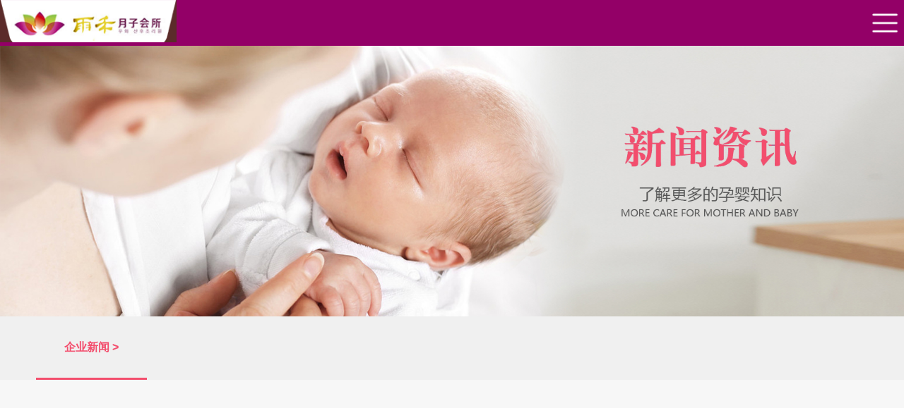

--- FILE ---
content_type: text/html;charset=utf-8
request_url: http://yuheyuezi.com/meiti_2/
body_size: 3270
content:
<!doctype html>

<html lang="zh">

<head>

	<meta charset="utf-8">

	<title>行业新闻-威海月子中心_产后恢复_威海坐月子收费标准-雨禾月子会所 </title>

	<meta name="keywords" content="威海月子中心,威海月嫂培训,威海坐月子,威海产后恢复">

	<meta name="description" content="威海雨禾月子会所主营威海月子中心,产后恢复,月嫂培训,坐月子等电话：13792792828，项目,地理环境优越,独享城市绿肺,环境优雅,空气清新,保证产妇和婴儿居住在一个舒适的环境,提供高品质的物业服务,带给您舒适的入住体验,齐备的综合配套设施,让陪住人员同样获得享受">

	<meta name="viewport" content="width=device-width,initial-scale=1,minimum-scale=1,maximum-scale=1,shrink-to-fit=no">



    <link href="/template/default/css/animate.min.css" rel="stylesheet">

    <link href="/template/default/css/swiper.min.css" rel="stylesheet" type="text/css">

    <script type="text/javascript" src="/template/default/js/jquery-3.3.1.min.js"></script>

    <script type="text/javascript" src="/template/default/js/key.js"></script>

    <script src="/template/default/js/swiper.min.js"></script>

    <script src="/template/default/js/jquery.js"></script>

    <script type="text/javascript" src="/template/default/js/tab.js"></script>

    <script type="text/javascript" src="/template/default/js/jquery.num.js"></script>

    <script src="/template/default/js/jquery.SuperSlide.2.1.1.js"></script>

    <script src="/template/default/js/mousescroll.js"></script>



    



</head> 

<body>

<style>
.sjdh{ display:none; width:0px; height:0px;} 
@media (max-width:960px){
  .sjdh{ width:100%; height:45px; background:#5b2b2a; display:block; bottom:0px; position:fixed; z-index:999;border-top:1px #fff solid;}
  .sjdh ul li{ width:33%; float:left; text-align:center; line-height:45px; color:#fff; border-left:1px #fff solid;}
   .sjdh ul li a { color:#fff;text-align:center;}}
</style>
<div class="sjdh">
   <ul> 
      <li><a href="http://www.yuheyuezi.com">首页</a></li>
      <li><a href="/wenhua/">服务内容</a></li>
      <li><a href="tel:13792792828">联系我们</a></li>
   </ul>
</div>



    <link href="/template/default/css/style.css" rel="stylesheet" type="text/css">

   



 <div class="header">

    <div class="section">

        <div class="logo"><a href="/"></a></div>

        <div class="m_menu"></div>

        <div class="h-fr">

            <div class="menu">

                <ul>

                    

              

          <li>

          	<a href="/about/">关于雨禾</a>

            	<div class="drop"><ul>

             	

             	<li class=""><a href="/about/" target="_top">关于雨禾</a></li>

             	

             	<li class=""><a href="/zhici/" target="_top">宣传视频</a></li>

             	

             	<li class=""><a href="/zuzhi/" target="_top">客户见证</a></li>

             	

			</ul></div>

          </li>

           

          <li>

          	<a href="/new/">企业新闻</a>

            	<div class="drop"><ul>

             	

             	<li class=""><a href="/zhongdian/" target="_top">企业新闻</a></li>

             	

             	<li class=""><a href="/meiti/" target="_top">行业新闻</a></li>

             	

			</ul></div>

          </li>

           

          <li>

          	<a href="/licheng/">雨禾膳食</a>

            	<div class="drop"><ul>

             	

			</ul></div>

          </li>

           

          <li>

          	<a href="/zeren/">雨禾环境</a>

            	<div class="drop"><ul>

             	

			</ul></div>

          </li>

           

          <li>

          	<a href="/wenhua/">服务内容</a>

            	<div class="drop"><ul>

             	

			</ul></div>

          </li>

           

          <li>

          	<a href="/jiyu/">加盟雨禾</a>

            	<div class="drop"><ul>

             	

			</ul></div>

          </li>

           

          <li>

          	<a href="/contact/">联系我们</a>

            	<div class="drop"><ul>

             	

             	<li class=""><a href="/tousu/" target="_top">在线留言</a></li>

             	

             	<li class=""><a href="/renli/" target="_top">人力资源</a></li>

             	

			</ul></div>

          </li>

          





 



                </ul>

            </div>

            <div class="h-wx">

                <div class="h-wx-img"><img src="/template/default/images/wx.jpg" alt=""></div>

            </div>

            

             

            <div class="x_menu">

                <button type="button" id="clickmenu"></button>

            </div>

        </div>

    </div>

    <div class="clearfix"></div>

</div>







<div class="bg"></div>



<div id="x_menu">

    <div class="close"><a href="javascript:void(0)" id="closebt">&Chi;</a></div>

</div>

 

<script src="/template/default/js/tck.js"></script>





<div class="n-banner">

    <div class="news-banner" style="background: url(/template/default/images/news-banner.jpg) no-repeat; background-size:cover; "></div>

    <div class="n-banner-txt">

        <!--h2>Media reports</h2>

        <h4>企业新闻</h4>

        <em></em-->

    </div>

</div>















  

    

    

    

    

 


<div class="main-class">
    <div class="section">
    	 
        <a   class="on"><strong>企业新闻  &gt;</strong> </a> 
        
                    
		
                    
		
                
                
     
	 

    </div>
</div>

 

    
 



<div class="main-news-box">
    <div class="section">
        <ul>
    
 
    
    

<li >
    <a href="/meiti/401.html" title="来看看宝妈分享威海月子会所哪家好">
        <div class="news-img">
            <img src="/static/images/nopic.png">
        </div>
        <div class="news-txt">
            <span>2023-05-26</span>
            <h3>来看看宝妈分享威海月子会所哪家好</h3>
            <em></em>
            <p>不管是一二线、还是三四线城市的威海，月子中心已经成了一种时尚和主流，好多生完宝宝的妈妈都会···...</p>
        </div>
    </a>
</li>

<li >
    <a href="/meiti/400.html" title="为什么越来越多人选择在威海月子中心坐月子">
        <div class="news-img">
            <img src="/static/images/nopic.png">
        </div>
        <div class="news-txt">
            <span>2023-05-25</span>
            <h3>为什么越来越多人选择在威海月子中心坐月子</h3>
            <em></em>
            <p>从传统的在家坐月子请月嫂，到现在越来越多的家庭选择去威海月子中心坐月子，月子中心行业，也是···...</p>
        </div>
    </a>
</li>

<li >
    <a href="/meiti/399.html" title="在威海月子会所坐月子到底选择30天还是42天？">
        <div class="news-img">
            <img src="/static/images/nopic.png">
        </div>
        <div class="news-txt">
            <span>2023-05-24</span>
            <h3>在威海月子会所坐月子到底选择30天还是42天？</h3>
            <em></em>
            <p>在威海月子会所坐月子到底要多少天？传统认为是一个月，即30天的时间。坐月子是30天还是42天没有···...</p>
        </div>
    </a>
</li>

<li >
    <a href="/meiti/397.html" title="威海坐月子大家都选择在家还是月子中心呢？">
        <div class="news-img">
            <img src="/static/images/nopic.png">
        </div>
        <div class="news-txt">
            <span>2023-05-22</span>
            <h3>威海坐月子大家都选择在家还是月子中心呢？</h3>
            <em></em>
            <p>在威海坐月子是去月子中心好还是在家坐月子好，按专业和产后修复来说月子中心比在家坐月子好。威···...</p>
        </div>
    </a>
</li>

<li >
    <a href="/meiti/396.html" title="如何知道威海月子会所哪家好？">
        <div class="news-img">
            <img src="/static/images/nopic.png">
        </div>
        <div class="news-txt">
            <span>2023-05-20</span>
            <h3>如何知道威海月子会所哪家好？</h3>
            <em></em>
            <p>我们都知道，宝妈在生产后的产后恢复并不轻松，生产导致的盆底肌损伤、腹直肌损伤、妊娠纹、身材···...</p>
        </div>
    </a>
</li>

<li >
    <a href="/meiti/395.html" title="威海月子中心都是智商说吗？">
        <div class="news-img">
            <img src="/static/images/nopic.png">
        </div>
        <div class="news-txt">
            <span>2023-05-19</span>
            <h3>威海月子中心都是智商说吗？</h3>
            <em></em>
            <p>随着我大威海人民生活水平的不断提高，各种沉浸体验花样繁多，人们享受到的服务内容也越加丰富，···...</p>
        </div>
    </a>
</li>

<li >
    <a href="/meiti/394.html" title="在筛选威海月子会所条件时需要关注的哪些点？">
        <div class="news-img">
            <img src="/static/images/nopic.png">
        </div>
        <div class="news-txt">
            <span>2023-05-18</span>
            <h3>在筛选威海月子会所条件时需要关注的哪些点？</h3>
            <em></em>
            <p>在二三线城市的威海越来越多的准妈妈考虑在月子会所坐月子，但大部分威海月子会所的高昂收费也让···...</p>
        </div>
    </a>
</li>
  



        </ul>
        <div class="qt-pagination"> <!-- 分页 -->


 
  </div>
        
       
    </div>
</div>









<div class="footer-copyright">

    <div id="links"><span>威海坐月子哪家好,月嫂培训公司,月子中心&nbsp;&nbsp;&nbsp;电话：137-9279-2828 / 0631-531777-8888</span> 

           <img src="/template/default/images/ewm.png" border="0" alt="" style="float:right;" />
        

	</div>

    <div class="section">

        







     

            <div class="fl">版权所有@威海雨禾月子中心主营威海月子中心,威海月嫂培训,威海坐月子等项目

           

            

            <a href="http://www.beian.miit.gov.cn/" target="_blank">鲁ICP备16029198号 </a>&nbsp;&nbsp; 技术支持：<a href="http://vip-1688.com" target="_blank">世纪联华</a>
			&nbsp;&nbsp;<a href="http://www.whchhb.com/" target="_blank">威海旋流器</a>
			&nbsp;&nbsp;<a href="http://www.shunjiumaoding.cn" target="_blank">乳山顺久铆钉厂</a>
			&nbsp;&nbsp;流量统计：<script type="text/javascript">var cnzz_protocol = (("https:" == document.location.protocol) ? " https://" : " http://");document.write(unescape("%3Cspan id='cnzz_stat_icon_1259743307'%3E%3C/span%3E%3Cscript src='" + cnzz_protocol + "s11.cnzz.com/z_stat.php%3Fid%3D1259743307%26show%3Dpic' type='text/javascript'%3E%3C/script%3E"));</script>

            

            

            </div>







    </div>

</div>



  



</body>

</html>


--- FILE ---
content_type: text/css
request_url: http://yuheyuezi.com/template/default/css/style.css
body_size: 12374
content:
body,div,ul,li,a,dl,dd,dt,input,p,h1,h2,h3,h4,h5,h6,form,img{ margin: 0; padding: 0; }

html{ margin: 0; padding: 0; font-size:12px;}

html,body{

    -webkit-text-size-adjust: none;

    -moz-text-size-adjust: none;

    -ms-text-size-adjust: none;

    -o-text-size-adjust: none;

    text-size-adjust: none;

}

h1,h2,h3,h4,h5,h6{ font-weight:normal;}

input,textarea,select,button,area {

    appearance:button;

    -moz-appearance:button;

    -webkit-appearance:button;

    outline:none;

    font-family:'Microsoft YaHei';

}

ul,li,dl,dd,dt{list-style: none;}

a{  text-decoration:none;  color:#2b292f;

    -webkit-transition: all ease-in .2s;

    -ms-transition: all ease-in .2s;

    -moz-transition: all ease-in .2s;

    -o-transition: all ease-in .2s;

    transition: all ease-in .2s;

}

img{border: 0;  font-size:0; display: block;}

body {color:#444; font-family:Microsoft Yahei, Arial, Helvetica, sans-serif; }



.indexhz{ width:100%;}
.hzhb_xg_n{ width:1200px;margin:auto;   position:relative;}
#marquee10{width:1080px;overflow:hidden; margin-top:20px;margin:auto;}

#marquee10 ul li{float:left;width:180px;}
#marquee10 ul li a{ text-align:center; display:block; width:160px; height:80px;overflow: hidden;}
#marquee10 ul li img{display:inline-block; width:160px; height:80px;transition: all 0.6s;}
#marquee10 ul li img:hover{transform: scale(1.08);}


.clearfix {overflow: auto; *zoom:1;/*IE/7/6*/}

.clearfix:before,.clearfix:after {content: "";display: table;}

.clearfix:after {clear: both;}

.cf{clear:both;float:left;}

.fl{ float:left;}

.fr{ float:right;}

.section{ width:92%; max-width:1300px; margin:auto;  }

.tc{ text-align:center}

.font18{font-size:18px;}

.h20{height:20px;}



/*浮动客服*/
#floatDivBoxs{width:130px;background:#fff;position:fixed;bottom:150px;left:0;z-index:999; text-align:center;}
#floatDivBoxs .floatDtt{width:100%;height:45px;line-height:45px; background:#0648b7;color:#fff;font-size:18px;text-indent:22px;position:relative;}
#floatDivBoxs .floatDqq{padding:0 14px;}
#floatDivBoxs .floatDqq li{height:45px;line-height:45px;font-size:15px;border-bottom:1px solid #e3e3e3; padding:0 0 0 50px;}
#floatDivBoxs .floatDtxt{font-size:18px;color:#333;text-align:center;}
#floatDivBoxs .floatDtel{ color: #0648b7; line-height:30px; font-size: 16px; font-weight: bold;}
#floatDivBoxs .floatDtel img{display:block;}
#floatDivBoxs .floatDbg{width:100%;height:20px;background:url(../images/online_botbg.jpg) no-repeat;box-shadow:-2px 0 3px rgba(0,0,0,0.25);}
.floatShadow{ background:#fff;box-shadow:-2px 0 3px rgba(0,0,0,0.25);}
#rightArrow{width:50px;height:45px;background:url(../images/online_arrow.jpg) no-repeat;position:fixed;top:180px;right:130px;z-index:999;}
#rightArrow a{display:block;height:45px;}


 table{ border-left:1px #999 solid; border-top:1px #999 solid;}
table td { border-right:1px #999 solid; border-bottom:1px #999 solid;border-b0ttom:1px #999 solid;}


/*header*/

.header{width: 100%;  background: #930067; box-shadow: 0 0 10px #ccc;  }

.header .section{position: relative;}

.header .logo{float: left; width: 330px; height:80px; background: url("../images/logo2.png") center  no-repeat;background-size: 100%; margin: 10px 0;}

.header .logo a{display: block;width: 100%; height: 100%;}

.header .h-fr{float: right;}

.header .menu{  float: left;}

.header .menu ul li{ float:left; position: relative; }

.header .menu ul li a{display:block; font-size: 16px;line-height: 88px; padding: 0 17px; color:#565656; }

.header .menu ul li a:hover{color: #f34e6d;  border-top: 3px solid #f34e6d;}

.header .menu .on .navv{color: #f34e6d!important;  border-top: 3px solid #f34e6d!important;}

.header .menu li .drop{ background:#fff; border: 1px solid #e5e5e5;  border-top: 3px solid #f34e6d; overflow:hidden; position:absolute; width:220px; left:0; top:90px; display:none; z-index: 999999999999;}

.header .menu li .drop ul{ width: 100%;}

.header .menu li .drop li{ width:100%;  border-bottom: 1px solid #e5e5e5; text-align: left;}

.header .menu li .drop li a{display: block; color: #666;font-size: 14px; line-height: 20px;  padding:15px 10px; margin: 0;}

.header .menu li .drop li a:hover{background: #f34e6d; color: #fff;}

.m_menu{ background: url(../images/m_menu.png) no-repeat center;  background-size:100%;width:45px; position:absolute; right:5px; top:10px; height:45px; display:none; }

.h-wx{ width: 31px; height: 25px; background: url("../images/h-wx.png") no-repeat center; background-size:70% ; float: left; margin:32px 10px; position: relative;}

.h-wx .h-wx-img {  visibility: hidden;  width: 143px;  background-color: #fff;  position: absolute;  z-index: 10;  top:24px;  left: 50%;  margin-left: -71px;  opacity: 0;  transition: opacity 1s;}

.h-wx:hover .h-wx-img {    visibility: visible;    opacity: 1;}

.h-lang{width: 30px; height: 20px; color: #b0b0b0; float: left; margin: 35px 0;border-left: 1px solid #b0b0b0; padding-left: 10px;}

.h-lang a{color: #b0b0b0; font-size:14px;}

.h-search{width: 16px; height: 16px; background: url("../images/h-search.png"); margin:37px 0; background-size: 100%;float: left; position: relative;}

.h-search .search{width:218px; height:24px; border-radius: 20px; overflow:hidden;border:1px solid #bbbbbb; position: absolute;  z-index: 10;  top:24px;  right: 0;  margin-right: -50px;  opacity: 0;  transition: opacity 1s;}

.h-search .search input.username{  width:193px; max-width:100%; float:left; border:none;   height:25px; line-height:25px;  font-size:12px; color:#c4c4c4; background: #fff; text-indent:0.5em; -webkit-appearance: none; -moz-appearance: none; -ms-appearance: none; -o-appearance: none; appearance: none;}

.h-search .search input.da_button{ width:25px; max-width:100%;float:left; border:none;   height:25px; line-height:25px;   font-size:12px; color:#CCC; background:#fff url(../images/icon_serch.png) no-repeat 0 5px;  -webkit-appearance: none;-moz-appearance: none;-ms-appearance: none;-o-appearance: none; appearance: none; }

.h-search:hover .search {    visibility: visible;    opacity: 1;}



.x_menu{width:34px; height:27px; background:#f34e6d url(../images/x_menu.png) no-repeat center;  float: left; padding: 32px 20px ; margin-left: 10px; }

.x_menu #clickmenu {  border: 0; width: 34px;  height: 27px;   background: url(../images/x_menu.png) no-repeat center;  background-size:100%; }

.bg{display: none;position: fixed;top: 0;left: 0;width: 100%; height: 100%; background-color: black;  z-index: 99999;  -moz-opacity: 0.8;  opacity: 0.50;  filter: alpha(opacity=80);}

#x_menu {  width: 1300px;  height: 300px; background-color: #fff;  padding: 10px;  position: absolute;  display: none;  left: 45%;  z-index: 100000;}

.close {  width: 1300px;  height: 25px;}

.close a{ display: block;  float: right; color: #f34e6d; font-size: 20px;  }

#x_menu ul{width: 100%;}

#x_menu ul li{ float: left; margin:0  30px 0 15px; }

#x_menu ul li h2{font-size: 22px;  color: #333;  line-height: 47px;}

#x_menu ul li h2 span{width: 35px;  font-size: 30px;  display: inline-block;  color: #e3e3e3;  position: relative;  top: 4px;  transition: color 0.3s;}

#x_menu ul li h2 a{display: inline-block;  color: #333333;}

#x_menu ul li p { padding-left: 40px;  font-size: 15px;  color: #666666;  line-height: 28px;}

#x_menu ul li a{display: inline-block;  color: #666666;  transition: color 0.3s;}







.n-banner{width: 100%; position: relative; overflow: hidden; }

.about-banner{width: 100%; padding-top:30%; background: url("../images/about-banner.jpg") no-repeat; background-size: 100%; }

.news-banner{width: 100%; padding-top:30%; background: url("../images/news-banner.jpg") no-repeat; background-size: 100%; }

.culture-banner{width: 100%; padding-top:30%; background: url("../images/culture-banner.jpg") no-repeat; background-size: 100%; }

.product-banner{width: 100%; padding-top:30%; background: url("../images/product-banner.jpg") no-repeat; background-size: 100%; }

.contact-banner{width: 100%; padding-top:30%; background: url("../images/contact-banner.jpg") no-repeat; background-size: 100%; }

.quality-banner{width: 100%; padding-top:30%; background: url("../images/quality-banner.jpg") no-repeat; background-size: 100%; }

.zp-banner{width: 100%; padding-top:30%; background: url("../images/zp-banner.jpg") no-repeat; background-size: 100%; }

.n-banner-txt{position: absolute; top: 50%; margin-top: -63px; left: 18%; color: #fff; z-index: 9999;}

.n-banner-txt h2{font-size: 45px;font-family: Arial; font-weight: bold; letter-spacing: 2px;text-transform: uppercase;}

.n-banner-txt h4{font-size: 32px; padding-top: 10px; letter-spacing: 3px; }

.n-banner-txt em{display: block; width: 75px; height: 3px; margin-top: 20px; background: #fff;}





/*鍏徃绠€浠�*/



.main-class, .dandu{width: 100%; background: #f0f0f0; line-height: 90px; height: 90px; padding: 0;}

.main-class .zuo, .dandu .section{ white-space: nowrap; }

.main-class .zuo::-webkit-scrollbar {display:none}



.main-class a {display: inline-block; padding:0 40px;line-height: 87px;  font-size: 16px; color: #606060; border-bottom: 3px solid #f0f0f0; background: url("../images/main-class.jpg") no-repeat right center;   }

.main-class a:last-child{background: none;}

.main-class a:hover{color: #f34e6d;border-bottom: 3px solid #f34e6d;}

.main-class .on{color: #f34e6d;border-bottom: 3px solid #f34e6d;}



@media (max-width:1200px){

	.main-class, .dandu{width: 100%; background: #f0f0f0; line-height: 40px; height:auto; padding: 0;}

	.main-class .zuo, .dandu .section{ white-space: nowrap; }

	.main-class .zuo::-webkit-scrollbar {display:none}



	.main-class a {display: inline-block; padding:0 10px;line-height: 40px;  font-size:13px; color: #606060; border-bottom: 1px solid #f0f0f0; background: url("../images/main-class.jpg") no-repeat right center;   }

	.main-class a:last-child{background: none;}

	.main-class a:hover{color: #f34e6d;border-bottom: 2px solid #f34e6d;}

	.main-class .on{color: #f34e6d;border-bottom: 2px solid #f34e6d;}



}



.dandu .on {display: inline-block; padding:0 50px;line-height: 87px;  font-size: 16px; color: #606060; border-bottom: 3px solid #f0f0f0; background: url("../images/main-class.jpg") no-repeat right center;   }

.dandu .section::-webkit-scrollbar {display:none}

.dandu .on{color: #f34e6d;border-bottom: 3px solid #f34e6d;}

.bread a{color: #666;font-size:14px;}



.class-bj{position: absolute; right: 0; top: 0;z-index: 10;  width: 10px; height: 60px; display: none;}



/*about*/

.main-about{width: 100%; padding: 60px 0; overflow: hidden;}

.main-about .ab-l{width:23%;  float: left;  }

.main-about .ab-l h3{font-size: 28px;color: #000;}

.main-about .ab-l em{display: block; width: 60px; height: 1px; background: #f34e6d; margin: 20px 0;}

.main-about .ab-l p{font-size: 14px;line-height: 28px; color: #707070;}

.main-about .ab-r{width:71%; padding-left: 5%; float: right;border-left: 1px solid #dcdcdc;  color: #878787; }

.main-about .ab-r p{font-size: 14px;line-height: 32px; color: #878787; padding:15px 0; text-indent:2rem;}

.main-about .ab-r p .red{color:#b40000; list-style:none; display:inline;}

.main-about .ab-r span{display: block;font-size: 28px;  line-height: 45px; color: #000; background: url("../images/yj-logo.jpg") no-repeat; padding-left:65px; margin-bottom: 15px;}

.main-about .ab-r a{ display: block;  width: 210px; text-indent: 1em;  height: 45px; line-height: 45px;  margin-top: 30px; font-size: 16px;  color: #fff;  background:#f34e6d url(../images/news04.png) no-repeat 150px 20px;  }

.main-about .ab-r a:hover{  width: 210px; background: #f34e6d url(../images/news04.png) no-repeat 180px 20px;   }

.main-about .ab-r h2{ color: #000; font-size: 21px;}



.main-wh{width: 100%; padding:65px 0; background:url("../images/main-wh.jpg");   background-size: cover;  background-attachment: fixed; overflow: hidden;}

.main-wh h2{color: #fff; font-size: 30px; text-align: center;}

.main-wh ul{width: 100%;  font-size: 0; overflow: hidden; margin-top: 50px;}

.main-wh ul li{width: 31.333%; margin:0 1%; float: left; text-align: center; }

.main-wh ul li img{max-width:100%; margin: auto;}

.main-wh ul li h4{color: #fff; font-size: 30px; padding: 20px 0;  text-align: center;}

.main-wh ul li p{font-size: 14px; line-height: 28px; color: #fff;  }

.yg{width: 100%;}

.yg img{max-width: 100%;}





.about-num{width: 100%; padding:10px 0; margin-top: 60px; background: #fff; box-shadow: 0 0 10px #ccc; overflow: hidden;}

.product-num-box{  width: 100%;}

.product-num-content{  width: 100%;    margin: 0 auto;  text-align: center;  font-size: 0;}

.product-num-item{  text-align: center;  position: relative;  float: left; width:18%; margin: 0 1%;  font-size: 16px;  color: #000;  line-height: 62px; }

.product-num-inf{  display: block;width: 100%; font-size: 15px;  color: #323232; font-weight: bold;   line-height:30px; }

.product-num-nub{  display: inline-block;  width: 100%;  font-size: 50px; border-right: 1px solid #d9d9d9; color: #303030;  line-height: 62px; font-family: Arial; font-weight: bold;}

.product-num-add{  font-size: 15px;  color: #858585;   position: absolute; }

.mt{bottom:0; right: 15px;}

.yy{bottom:6px;  right:45px;}

.mm{bottom:20px; right:30px;font-size: 40px;}

.product-num-jus:hover{    background-color: #fff;    color: #474747;}

.product-num-wan{    position:absolute;    right: 25px;  font-size: 60px;   top: 0; color: #474747;}







.n-title{width: 100%; text-align: center;}

.n-title h2{ color: #f34e6d; font-size: 40px; font-weight: bold; text-transform: uppercase;}

.n-title p{ color: #434343; font-size: 35px;}

.n-title .ctit{color: #fff;}



.yjgk-jj{ width:100%; overflow: hidden; padding: 60px 0; color: #666666; font-size: 14px;}

.yjgk-jj .yjgk-title{width: 100%;}

.yjgk-jj h1{ font-size: 33px; color: #000;}

.yjgk-jj em{display: block; width: 40px; height: 2px; margin: 20px 0; background: #f34e6d;}

.yjgk-jj p{text-indent: 2em; line-height: 35px;}

.yjgk-jj img{max-width: 100%; margin-left: 30px; margin-bottom: 30px;}



.yjgk-jj .section p{ text-indent:2em;font-size:16px;color:#1c1c1c; line-height:40px;padding-top:20px;}

	.yjgk-jj .section   dt{ text-indent:2em;font-size:16px;color:#1c1c1c;font-weight:bold;line-height:40px;padding-top:20px;}

	.yjgk-jj .section   dd{ text-indent:2em;font-size:14px;color:#818181;line-height:26px;}

	.yjgk-jj .section     span{color:#b40000;}

	

.yjgk-jj .more{display: block; width: 100%; padding:10px 0;  color: #fff;  background: #f34e6d; text-align: center; margin-top: 10px;}

.yjgk-jj .more img{margin: auto;}



.yjgk-ld{ width:100%; overflow: hidden; padding: 60px 0;background: url("../images/yjgk-ld.jpg") no-repeat left center; }

.yjgk-ld-content{width: 92%; background: #fff url("../images/yjgk-ld-content.jpg") no-repeat left center; padding: 40px 4%; min-height: 375px; overflow: hidden;}

.yjgk-ld-img{width: 40%; float: left;margin-left:8%}

.yjgk-ld-img img{max-width: 100%;}

.yjgk-ld-txt{width: 45%; float: right; padding:0 3%; }

.yjgk-ld-txt:before{content: ""; display: block; width: 37px; height: 30px; margin-left:-40px; float: left;background: url("../images/yh01.png") no-repeat; }

.yjgk-ld-txt:after{content: ""; display: block;width: 37px; height: 30px; float: right;background: url("../images/yh02.png") no-repeat;}

.yjgk-ld-txt h3{ font-size:26px; color: #171717; margin: 35px 0 13px 0;}

.yjgk-ld-txt p{ color: #6a6a6a; line-height: 30px; font-size: 15px;}



.yjgk-lc{ width:100%; overflow: hidden; padding: 60px 0;background: #f9f9f9; }

.time-line{width:1200px;margin:50px auto;position: relative;}

.time-line .left-btn,.time-line .right-btn{width: 43px;height: 43px;position: absolute;margin-top:-21px;cursor: pointer;}

.time-line .left-btn{background: url(../images/lc-prev.png) no-repeat;left:-43px;top:50%;}

.time-line .right-btn{background: url(../images/lc-next.png) no-repeat;right:-43px;top:50%;}

.time-line .right-btn:hover{background: url(../images/lc-next.png) no-repeat;}

.time-line .left-btn:hover{background: url(../images/lc-next.png) no-repeat;}

.time-line .time-box{width: 1200px;margin: 0 auto;overflow: hidden;}

.time-line .time-box ul{width: 3330px!important;overflow: hidden;position: relative;}

.time-line .time-box ul:after{content: "";background: #d2d2d2;height: 1px;width: 100%;position: absolute;left:0;top:50%;}

.time-line .time-box li{width:280px; float: left;padding: 10px 10px; position: relative; cursor: pointer;}

.time-line .time-box li h3{ font-size: 25px; font-weight: bold; line-height: 30px;}

.time-line .time-box li p{font-size: 15px; line-height: 25px; color: #6e6e6e; }

.time-line .time-box li:nth-child(2n){margin-top: 180px;}

.time-line .time-box li:nth-child(2n):before{bottom: auto;top: -10px;transform: rotate(-280deg);}

.time-line .time-box li:nth-child(2n):after{bottom: auto;top:-46px;}

.time-line .time-box li:hover,.time-line .time-box li.active{}

.time-line .time-box li:hover:before,.time-line .time-box li.active:before{}

.time-line .time-box li:hover:after,.time-line .time-box li.active:after{background: url(../images/point-hover.png) no-repeat;}

.m-time-box{width: 90%; background: #fff;padding: 30px 5%;text-align: center;}

.m-time-box h3{ font-size: 30px; font-weight: bold; line-height: 30px; margin-bottom: 10px;}

.m-time-box p{font-size: 16px; line-height: 28px; color: #333;  }



/*宸ュ尃绮剧*/

.main-video-box{width: 100%; padding:60px 0; background: #fff; overflow: hidden;}

.main-video-box li{float:left;width:48%; margin:10px 1%;}

.main-video-box li a{display: block;width: 100%;  background: #fff; overflow: hidden; }

.main-video-box .news-video{width: 100%;overflow: hidden;}

.main-video-box  h3{font-size: 18px; color: #222; height: 28px; line-height:28px; margin: 20px 0 ; }

.main-video-box li a:hover h3{ color: #f34e6d;}

.main-video-box .news-video video{width: 100%; height: 400px;}





.danye {    font-size: 14px;    line-height: 30px;    padding: 30px 0px 30px 0;}

.dsz{width:55%;line-height:35px; text-align:justify;padding-top:50px;}

.dsz span, .nab dd span, .nab  p span{color:#b40000;}

.guwen{margin:90px 0 0 80px;}

.guwenjj{ margin-left:80px;line-height:40px;}

.guwenjj h3{color:#b40000;padding-top:30px;}

.zhice{line-height:35px;font-size:15px;}

.zhice h3{color:#b40000;font-size:22px;padding-top:50px;}



@media (max-width:999px){

	.dsz{width:100%;line-height:35px; text-align:justify;padding-top:0px;}

	.dsz span, .nab dd span, .nab  p span{color:#b40000;}

	.guwen{margin:0px 0 0 30px;} 

	.guwenjj{ margin-left:0px;line-height:40px;width: 100%;}

	.guwenjj h3{color:#b40000;padding-top:30px;width: 100%;}

	.zhice{line-height:35px;font-size:15px;}

	.zhice h3{color:#b40000;font-size:22px;padding-top:50px;}

}





.yjgk-video{ width: 100%; overflow: hidden;height: 322px;background: url("../images/yjgk-video.jpg") no-repeat center;}

.yjgk-video h2{font-size: 50px;font-weight: 100; color:#fff; margin: 100px 0 15px 0;}

.yjgk-video .lianzi{font-size: 16px; color:#fff; display: block; padding-left:10px;   background: url("../images/yjgk-video-span.png") no-repeat left center; }



.yjgk-ry{ width:100%; overflow: hidden; padding: 60px 0;background: #fff; }

.yjgk-ry ul{ width:1300px; margin:0px auto;  margin:0 auto; padding-top:60px;}

.yjgk-ry ul li{width: 134px; height: 127px; padding: 40px 65px 73px 65px; margin:10px 30px 20px 30px;  float: left; background: url("../images/yjgk-ry-ul.jpg") no-repeat  center;  color: #bbbbbb; font-size: 14px; text-align: center;}

.yjgk-ry ul li h4{font-size:20px;line-height: 25px; color: #373737;margin-top:50px;}

.yjgk-ry ul li p{ font-size:13px;line-height: 20px;color: #7f7f7f;}





.zzjg-box{width: 100%; padding: 60px 0;overflow: hidden;background: url("../images/zzjg-box.jpg") no-repeat center;}

.zzjg-box img{max-width: 100%;}





.qyzx-box{width: 100%; padding: 60px 0;overflow: hidden;}

.qyzx-box .qyzx-box-fl{width: 25%; float: left;}

.qyzx-box .qyzx-box-fl h1{ color: #f34e6d; font-size: 40px; font-weight: bold;}

.qyzx-box .qyzx-box-fl img{max-width: 100%; margin:30px auto;}

.qyzx-box .qyzx-box-fr{width: 70%; float: right;}

.qyzx-box .qyzx-box-fr ul{width: 100%; margin-top: 60px;}

.qyzx-box .qyzx-box-fr ul li{width: 100%;margin-bottom:5px;  font-size: 14px;line-height: 25px; }

.qyzx-box .qyzx-box-fr ul li h3{font-size:23px; color: #fff; padding: 15px 25px; background: #f34e6d;}

.qyzx-box .qyzx-box-fr ul li p{ font-size:16px;color: #606060;  padding: 10px 25px;background: #eeeeee;}



/*鑽ｈ獕澧�*/

.container{  width: 100%; background: #f0f0f0 url("../images/slide.png")no-repeat  bottom center; padding: 10px 0 100px 0; }

.container .section{position: relative;}

.slide{  max-width: 900px;  min-height: 580px;overflow: hidden;  margin: 0 auto; position: relative;}

.slide .img{  overflow: hidden;  position: absolute;  transition: width 0.4s,height 0.4s,top 0.4s,left 0.4s,z-index 0.4s;}

.slide .img img{  width: calc(100% - 14px);  height: calc(100% - 14px);  margin: 7px;}

.slide .img h2{color: #f34e6d; font-size: 26px; position: absolute; width: 100%; text-align: center; bottom:0;}

.slide .img1{  width: 40%;  height: 40%;  top: 30%;  left: -50%;  z-index: 1;}

.slide .img2{  width: 60%; height: 60%;  top: 20%;  left: -20%;  z-index: 2;}

.slide .img3{  width: 80%;  height: 80%;  top: 10%;  left: 10%;  z-index: 3;}

.slide .img4{  width: 60%;  height: 60%;  top: 20%;  left: 60%;  z-index: 2;}

.slide .img5{  width: 40%;  height: 40%;  top: 30%;  left: 110%;  z-index: 1;}

.slide-left{width: 38px; height: 38px; border: 0; position: absolute; top: 250px; left: 0;  background: url("../images/slide-left.png")no-repeat  bottom center}

.slide-right{width: 38px;  height: 38px; border: 0;  position: absolute; top: 250px;  right: 0;background: url("../images/slide-right.png")no-repeat  bottom center}



.m-ry { width: 100%; padding: 40px 0; background: #fff; display: none;}

.m-ry ul{width: 100%;}

.m-ry ul li{width: 98%; margin: 10px 1%; float: left; background: #f7f7f7;}

.m-ry ul li a{display: block;width:92%; margin: 20px auto 30px auto;}

.m-ry ul li img{width: 100%; transform: translateZ(0px);box-sizing: border-box;}

.m-ry ul li h4{width:100%; font-size: 19px; height: 50px; line-height: 25px; overflow: hidden; margin-bottom: 10px ; color: #4d4e4e ;}



.ry-box{width: 100%; padding: 60px 0;}

.ry-box h1{width: 100%; text-align: center; font-size: 30px;  line-height: 60px;}

.zhl{background: #f1f1f1;}



.p-r-memo{width: 100%; border-bottom: 3px solid #ebebeb; overflow: hidden;}

.p-r-memo .section{padding: 50px 0 30px 0;  }

.p-r-memo span{color: #f34e6d;font-size: 24px;  padding: 20px 50px 20px 5px;}

.p-r-memo p{width:100%; font-size: 15px; color: #777777; line-height: 30px;padding: 8px 0; }

.product-memo .section{padding: 50px 0 30px 0;  background: url("../images/product-memo.jpg")no-repeat right }



.ry-img-box{width: 100%;}

.ry-img-box ul{width: 100%;}

.ry-img-box ul li{width: 31.333%; margin: 10px 1%; float: left; background: #f7f7f7;}

.ry-img-box ul li a{display: block;width:84%; margin: 20px auto 30px auto;}

.ry-img-box ul li img{width: 100%; height: 240px; transform: translateZ(0px);box-sizing: border-box;}

.ry-img-box ul li h4{width:100%; font-size: 19px; height: 50px; line-height: 25px; overflow: hidden; margin-bottom: 10px ; color: #4d4e4e ;}



/*绮惧搧宸ョ▼*/

.product-box{ width:100%; overflow: hidden; margin-top: 60px;}

.product-box .product-left{width: 18%; float: left; }

.product-box .product-left a{display:block; width:95%; padding-left:5%;color:#5b5b5b; font-size:14px;  height:45px; overflow: hidden; line-height:45px;margin-bottom:10px;   }

.product-box .product-left a.on{background: #f34e6d url("../images/ul-hover.png")no-repeat right center;color:#fff; }

.product-box .product-left a:hover{background: #f34e6d url("../images/ul-hover.png")no-repeat right center;color:#fff; }



@media (max-width:999px){

	.product-box .product-left{width:0; float: left; height:0; overflow:hidden;}

	.product-box .product-left a{display:block; width:95%; padding-left:5%;color:#5b5b5b; font-size:14px;  height:45px; overflow: hidden; line-height:45px;margin-bottom:10px;   }

	.product-box .product-left a.on{background: #f34e6d url("../images/ul-hover.png")no-repeat right center;color:#fff; }

	.product-box .product-left a:hover{background: #f34e6d url("../images/ul-hover.png")no-repeat right center;color:#fff; }

}



.product-box .product-right{width: 79%;float: right;}

.product-box .product-right ul{ width:100%;overflow: hidden; font-size: 0;}

.product-box .product-right ul li{margin-bottom:25px;width:33.333%; float: left; }

.product-box .product-right ul li a{display: block; width: 92%; margin: auto;}

.product-box .product-right .product-img{width: 100%; overflow: hidden;}

.product-box .product-right .product-txt{width: 100%; overflow: hidden; background: #f3f3f3;}

.product-box .product-right ul li img{width: 100%; transform: translateZ(0px);box-sizing: border-box;}

.product-box .product-right ul li .thumbnail{}

.product-box .product-right ul li .thumbnail1{}

.product-box .product-right ul li h4{width:90%; margin:10px auto;font-size: 18px; height: 50px; line-height: 25px; color: #4d4e4e ;}

.product-box .product-right .product-span-i{float: right;}

.product-box .product-right .product-span-i span{display: block; float: left; line-height: 35px; font-size: 14px; padding: 0 15px; color: #fff; background: #f34e6d;}

.product-box .product-right .product-span-i i{display: block; float: left;line-height: 35px; font-size: 12px; padding: 0 15px; color: #fff; background: #f34e6d; margin-left: 10px; font-style: normal;}

.product-box .product-right ul li a:hover h4{color: #f34e6d;}

.product-box .product-right ul li a:hover span{ background: #f34e6d}

.product-box .product-right ul li a:hover i{ background: #f34e6d}







.product-box .product-right ul li a:hover img{ transform: scale(1.1, 1.1); transition: transform 0.6s ease 0s;}

.product-box .product-right .cp_title {  font-size:20px;  text-align: center;  font-weight: bold;  line-height: 28px;  padding: 25px 0; color: #000d27 ;  }

.product-box .product-right .cp-img{text-align: center;  }

.product-box .product-right .cp-img img{max-width: 100%;}

.product-box .product-right .cp-intro{font-size: 14px;  line-height: 30px;  padding: 10px 0 60px 0;}

.product-box .product-right .cp-intro img{max-width: 100%;}



.cp-detail-content{width: 100%; background: #fff; padding: 60px 0; overflow: hidden;}

.cp-detail-content img{max-width: 100%;}

.cp-detail-content h2{ width: 70%; margin: auto; text-align: center; font-size: 34px; color: #000; line-height: 54px; padding: 19px 0;    }

.cp-detail-content .cp-img{width: 100%; text-align: center;} 

.cp-detail-content .cp-img img{margin: auto;}

.cp-detail-content .cp-intro{width: 100%; line-height: 28px; padding: 30px 0; font-size: 14px; color: #333;}

.cp-detail-content .cp-intro span{font-weight: bold; color: #111; padding: 5px 5px; background:#fff;font-size: 16px;}

.cp-detail-content .cp-intro img{max-width:100%; margin:10px auto;}

.cp-detail-content .cp-intro p{padding: 5px 0;}

.cp_intro1 img{max-width: 850px; display: block; margin: 0 auto;}



.newsinfo-e{padding:7% 15%;background:#1048a3;color:#fff;}



@media (max-width:1200px){





	.cp_intro1 img{max-width:90%; display: block; margin: 0 auto;}



}



.product3-boxs .box-four {

    width:1290px;

    margin:auto;

    

}

.product3-boxs .box-four .title {

    font-size:30px;

    color:#3e3b3b;

    padding:67px 0 57px 0;

    text-align:center;

}

.product3-boxs .box-four .list {

    width:100%;

    display:table;

    position:relative;

}

.product3-boxs .box-four .list .prev, .product3-boxs .box-four .list .next,

.box-four .list .prev-il, .box-four .list .next-ir{

    width:40px;

    height:40px;    position:absolute; top:130px;

    cursor:pointer;    z-index:5;

}

.box-four .list .prev-honor,  .box-four .list .next-honor {

    width:40px;    height:40px;    position:absolute;    top:200px;    cursor:pointer;

    z-index:5;}

.product3-boxs .box-four .list .prev, .product3-boxs .box-four .list .prev-honor, .product3-boxs .box-four .list .prev-il {

    left:-73px;

}

.product3-boxs .box-four .list .next, .product3-boxs .box-four .list .next-honor, .product3-boxs .box-four .list .next-ir {

    right:-53px;

}

.product3-boxs .box-four .list .bd {

    width:1290px;    overflow:hidden;

}

.product3-boxs .box-four .list li {

    width:300px;

    float:left;

    margin-right:28px;

    text-align:center;

}

.product3-boxs .box-four .list li .img {

       box-sizing:border-box;

    overflow:hidden;  position:relative;

}



 

.product3-boxs .box-four .list li .img .zz {

    width:100%; text-align:center;

    height:100%;    position:absolute; left:0;    top:100%;    z-index:2;

    background:rgba(0,144,216,.8);    transition:all ease .3s;box-shadow:0 2px 10px rgba(0,0,0,.1); -webkit-box-shadow:0 2px 5px rgba(0,0,0,.1);	

}



.product3-boxs .box-four .list li:hover .img .zz {

    top:0;

}

.product3-boxs .box-four .list li .img .zz img {

    position:absolute; left:125px;

}

.product3-boxs .box-four .list li .img .xg img { top:125px;}

.product3-boxs .box-four .list li .img .jia img { top:189px;}

.product3-boxs .box-four .list li .title {

    width:100%;    font-size:16px;    line-height:30px;    color:#000;

    text-align:center;    padding:15px 0;

}

.product3-boxs .box-four .list li .title span {

    font-size:14px;

    line-height:22px;

    color:#aaa;

    display:block;

}

.xg-fang{width:298px;height:298px; border:1px solid #c1c1c1; }

.n-honor{width:300px;height:400px;}

.i-pro img{border:0px;}



.iprozi{color:#fff;  vertical-align:middle; padding-top:140px;font-size:16px; text-align:center;width:290px;}

.i-prozi img{height:290px;width:290px;}





@media only screen and (max-width:1440px){

.product3-boxs .box-four .list li {

    width:270px;  float:left;  text-align:center;margin:0px 8px;

}

.n-honor{width:270px;height:365px;}

.product3-boxs .box-four { width:1140px; margin:auto;}



.product3-boxs .box-four .list .bd {

    width:1140px;    overflow:hidden;

}



.product3-boxs .box-four .list .prev, .product3-boxs .box-four .list .prev-honor {

    left:-50px;

}

.product3-boxs .box-four .list .next, .product3-boxs .box-four .list .next-honor {

    right:-53px;

}

.product3-boxs .box-four .list .prev-il {

    left:-70px;

}

.product3-boxs .box-four .list .next-ir {

    right:-46px;

}

.box-four .list .prev-honor, .box-four .list .next-honor{

    width:40px;

    height:40px;    position:absolute; top:110px;

    cursor:pointer;    z-index:5;

}

.product3-boxs .box-four .list li .img .jia img { top:160px;}



.i-prozi img{height:285px;width:285px;}



.xg-fang{width:260px;height:260px; border:1px solid #c1c1c1; }



.product3-boxs .box-four .list li .img .zz img {

    position:absolute; left:110px;

}



}







.BeautifyForm{background: #FFF;}

.BeautifyForm .stepHd{height: 90px;margin-bottom: 50px;border-bottom: 4px solid #F5F5F5;}

	.BeautifyForm .stepHd li{position: relative;float: left;width: 50%;height: 90px;text-align: center;}

	.BeautifyForm .stepHd li em{display: block;height: 52px;margin-top: 21px;line-height: 52px;font-size: 18px;}

	.BeautifyForm .stepHd li .ok{z-index: 2;position: relative;display: block;width: 38px;height: 38px;margin: 0 auto;background: url(../images/beautifyform.png) -180px 0 no-repeat;}

	.BeautifyForm .stepHd li .line{position: absolute;left: 0;bottom: -4px;width: 100%;height: 4px;}

	.BeautifyForm .stepHd li.cur{color: #C4261D;}

	.BeautifyForm .stepHd li.cur .ok{background-position: -180px -60px;}

	.BeautifyForm .stepHd li.cur .line{background: url(../images/beautifyform.png) 0 -120px no-repeat;}



 

	.BeautifyForm .stepBd .item{overflow: hidden;float: left;margin: 0 40px;}

	.BeautifyForm .stepBd .itemOk{display: none;padding: 60px 0 120px;text-align: center;font-size: 20px;}



	.BeautifyForm .ht{margin-bottom: 45px;border-bottom: 2px solid #F5F5F5;line-height: 80px;}

		.BeautifyForm .ht em{font-size: 18px;}

		.BeautifyForm .ht span{color: #999;}

		.BeautifyForm .ht span.fr{font-size: 18px;}



		 

		.yanzheng{display:inline-table;}

		.BeautifyForm .table .yanzheng .input-text{width: 252px!important;height:40px;background: none;line-height: 40px;font-size: 16px;color: #666;}

		.BeautifyForm .table .yanzheng input[type='radio']{cursor: pointer;}

		.BeautifyForm .table .yanzheng select{width: 274px;height: 40px;background: none;line-height: 40px;font-size: 16px;color: #666;}

		.BeautifyForm .table .yanzheng .sys_check{width: 120px!important;display:inline;}

		.BeautifyForm .table .yanzheng .imgcode{height:40px;display:inline;margin-left:10px;}

		.BeautifyForm .table.cls_button{width: 1120px;text-align: center;}

		.BeautifyForm .table.cls_button .right .button{display: block;margin: 20px auto 25px;}

		.BeautifyForm .table.cls_button .tel i{width: 40px;height: 40px;background: url(../images/beautifyform.png) -240px 0 no-repeat;}

 

 	

	.BeautifyForm .form{width:100%;}

		.BeautifyForm .table{float: left;width:45%;clear: none;margin-bottom: 30px;line-height: 40px;font-size: 16px;color: #666;}

		.BeautifyForm .table .left{ display:inline-table;width:120px;height: 40px;margin-right: 0;text-align: left;font-size: 16px;color: #666;}

		.BeautifyForm .table .input-text{width:270px!important;height: 34px;background: none;line-height: 34px;font-size: 16px;color: #666; display:inline-table;border:1px solid #dadada;}

		.BeautifyForm .table .left span,.BeautifyForm .table .clue_on{display: none;}

	.BeautifyForm .table {    width:47%;margin-left:30px; margin-bottom: 14px;    line-height: 36px;}

	

.cls_button .button{width:160px;height:36px;padding:0;margin:0;border:none;background:#C4261D;line-height:32px;font-size:18px;text-align:center;color:#FFF;cursor:pointer;vertical-align:middle;transition:color 0.3s linear 0s,background-color 0.3s linear 0s,border-color 0.3s linear 0s}



	

@media screen and (max-width:1200px) {



	.BeautifyForm{background: #FFF;}

.BeautifyForm .stepHd{height: 90px;margin-bottom: 50px;border-bottom: 4px solid #F5F5F5;}

	.BeautifyForm .stepHd li{position: relative;float: left;width: 50%;height: 90px;text-align: center;}

	.BeautifyForm .stepHd li em{display: block;height: 52px;margin-top: 21px;line-height: 52px;font-size: 18px;}

	.BeautifyForm .stepHd li .ok{z-index: 2;position: relative;display: block;width: 38px;height: 38px;margin: 0 auto;background: url(../images/beautifyform.png) -180px 0 no-repeat;}

	.BeautifyForm .stepHd li .line{position: absolute;left: 0;bottom: -4px;width: 100%;height: 4px;}

	.BeautifyForm .stepHd li.cur{color: #C4261D;}

	.BeautifyForm .stepHd li.cur .ok{background-position: -180px -60px;}

	.BeautifyForm .stepHd li.cur .line{background: url(../images/beautifyform.png) 0 -120px no-repeat;}



 

	.BeautifyForm .stepBd .item{overflow: hidden;float: left;width:100%;margin: 0 40px;}

	.BeautifyForm .stepBd .itemOk{display: none;padding: 60px 0 120px;text-align: center;font-size: 20px;}



	.BeautifyForm .ht{margin-bottom: 45px;border-bottom: 2px solid #F5F5F5;line-height: 80px;width:88%;}

		.BeautifyForm .ht em{font-size: 18px;}

		.BeautifyForm .ht span{color: #999;clear:both;float:left;line-height: 20px;}

		.BeautifyForm .ht span.fr{font-size: 18px;}



		 

		.yanzheng{display:inline-table;}

		.BeautifyForm .table .yanzheng .input-text{width: 252px!important;height:40px;background: none;line-height: 40px;font-size: 16px;color: #666;}

		.BeautifyForm .table .yanzheng input[type='radio']{cursor: pointer;}

		.BeautifyForm .table .yanzheng select{width: 274px;height: 40px;background: none;line-height: 40px;font-size: 16px;color: #666;}

		.BeautifyForm .table .yanzheng .sys_check{width: 120px!important;display:inline;}

		.BeautifyForm .table .yanzheng .imgcode{height:40px;display:inline;margin-left:10px;}

		.BeautifyForm .table.cls_button{width:88%;text-align: center;}

		.BeautifyForm .table.cls_button .right .button{display: block;margin: 20px auto 25px;}

		.BeautifyForm .table.cls_button .tel i{width: 40px;height: 40px;background: url(../images/beautifyform.png) -240px 0 no-repeat;}

 

 	

	.BeautifyForm .form{width:100%;}

		.BeautifyForm .table{clear:both; float: left;width:100%;clear: none;margin-bottom: 30px;line-height: 40px;font-size: 16px;color: #666;}

		.BeautifyForm .table .left{clear:both;  display:block;width:120px;height: 40px;margin-right: 0;text-align: left;font-size: 16px;color: #666;}

		.BeautifyForm .table .input-text{width:270px!important;height: 34px;background: none;line-height: 34px;font-size: 16px;color: #666; display:inline-table;border:1px solid #dadada;}

		.BeautifyForm .table .left span,.BeautifyForm .table .clue_on{display: none;}

	 





}





/*鏂伴椈*/

.main-news-top{width: 100%; padding:60px 0; background: #fff; overflow: hidden;}

.main-news-top .news-left{width: 45%; float: left;}

.main-news-top .news-left img{width: 100%; display: block;}

.main-news-top .news-right{width: 50%; float: right;}

.main-news-top dl{ width:100%; overflow: hidden; }

.main-news-top dl a{display: block;width: 100%;  background: #fff; padding: 5px 0; overflow: hidden;}

.main-news-top dl dt {width:20%; float: left; padding: 20px 0; text-align: center;  }

.main-news-top dl dt h2{font-size: 27px;  overflow: hidden; font-weight: bold ;color: #000;line-height: 35px; height: 35px;  }

.main-news-top dl dt em{display: block; width: 40%; margin:5px auto; height: 2px; background: #c8c8c8;}

.main-news-top dl dt p{font-size: 20px; line-height: 35px; color: #1d1d1d;height: 35px; overflow: hidden; }

.main-news-top dl dd{width:75%; float: right;}

.main-news-top dl dd h4{font-size: 21px; line-height: 40px; height: 40px; overflow: hidden; color: #232323;}

.main-news-top dl dd p{font-size: 14px; height: 50px; line-height: 25px; color: #7a7a7a; padding-top: 5px;overflow: hidden;}

.main-news-top dl a:hover{background: #f34e6d;}

.main-news-top dl a:hover h2{ color: #fff;}

.main-news-top dl a:hover p{ color: #fff;}

.main-news-top dl a:hover h4{ color: #fff;}



.main-news-box{width: 100%; padding:60px 0; background: #f7f7f7; overflow: hidden;}

.main-news-box li{float:left;width:31.333%; margin:10px 1%;}

.main-news-box li img{max-width: 100%; margin: auto;}

.main-news-box li a{display: block;width: 94%; border: 1px solid #ebebeb; background: #fff; overflow: hidden;  margin:10px auto;}

.main-news-box .news-img{width: 90%;margin: 20px auto;overflow: hidden;}

.main-news-box .news-img img{ height: 215px; transform: translateZ(0px);transition: transform 0.3s ease 0s;}

.main-news-box .news-txt{width:90%; margin:0 5% 10px 5%;}

.main-news-box .news-txt h3{font-size: 16px; overflow: hidden; color: #000; height: 28px; line-height:28px; }

.main-news-box .news-txt em{display: block; height:6px; background: url("../images/news-em.png"); margin:10px 0;}

.main-news-box .news-txt p{line-height: 24px; font-size: 13px; color: #777;height:72px; overflow: hidden; margin-top: 10px; }

.main-news-box .news-txt span{display: block; color: #949494; height: 30px;line-height: 30px;}

.main-news-box .time{width:90%; margin:0 auto;overflow: hidden;  padding-bottom: 15px;}

.main-news-box li a:hover{ background: #f34e6d;}

.main-news-box li a:hover img{transform: scale(1.2, 1.2);transition: transform 0.6s ease 0s;}

.main-news-box li a:hover h3,.main-news-box li a:hover p,.main-news-box li a:hover span{ color: #fff;}



.flip{padding:20px 0px;line-height:30px;}

.news-detail{width: 100%; background: #fff; padding:60px 0; overflow: hidden;}

.news-detail .news-detail-fl{width:73%;}

.news-detail .news-detail-fl h2{ width: 100%; text-align: center; font-size: 30px; color: #000; line-height: 54px; padding: 19px 0;    }

.news-detail .news-time{width: 100%; padding: 10px 0; font-size: 14px; line-height: 24px; border-bottom: 1px solid #e6e6e6; color: #666666; text-align: center;}

.news-detail .news-detail-fl .news-intro{width: 100%; padding-top: 20px; line-height: 30px; font-size: 15px; color: #333;}

.news-detail .news-detail-fl .news-intro h3{font-weight: bold; color: #111; padding: 5px 5px; background:#fff;font-size: 16px;}

.news-detail .news-detail-fl .news-intro p{padding: 5px 0;}

.news-detail .news-detail-fl .news-intro img{max-width: 100%; margin: auto;}

.news-detail .news-detail-fr{width:23%;padding-top: 35px; }

.news-detail .news-detail-fr h4{font-size: 22px;  color: #333;  line-height: 22px;  padding-bottom: 20px;  border-bottom: 1px solid #e6e6e6;  margin-bottom: 15px;}

.news-detail .news-detail-fr ul{width: 90%; margin: 10px auto;}

.news-detail .news-detail-fr ul li{width: 100%;}

.news-detail .news-detail-fr ul li a{  display: block;   color: #666; height: 30px; font-size: 14px;  line-height: 30px; background: url(../images/case23.png) no-repeat left 10px;  padding-left:15px;overflow: hidden;}

.news-detail .news-detail-fr ul li a:hover{ color: #3399dc;}

.news-more{ display: block;  width: 80%; padding: 0 10%; height: 45px; line-height: 45px;  font-size: 16px;  color: #fff;  background:#3399dc url(../images/news04.png) no-repeat 150px 20px;  }

.news-more:hover{  width: 85%;  padding: 0 5% 0 10%;  background: #3399dc url(../images/news04.png) no-repeat 180px 20px;   }





/*浼佷笟鏂囧寲*/

.main-wh-box{width:100%; overflow: hidden; background: #f9f9f9; padding:60px 0;}

.main-wh-box dl{width:100%;padding: 10px 0; overflow: hidden;background: #fff;  }

.main-wh-box dl a{display: block;width: 96%; margin:5px auto;  background: #fff;  overflow: hidden;  }

.main-wh-box dl dt{width: 25%;float: left; }

.main-wh-box dl dt img{max-width: 100%;}

.main-wh-box dl dd{width: 73%;float: left; margin-left: 2%;}

.main-wh-box dl dd span{ font-size: 35px;color: #f34e6d;}

.main-wh-box dl dd h3{ font-size: 21px; color: #000;margin-top: 15px;}

.main-wh-box dl dd p{ font-size: 14px; line-height: 24px; margin-top: 15px; color: #6f6f6f;}

.main-wh-box ul{width: 100%;overflow: hidden;}

.main-wh-box ul li{width: 100%; overflow: hidden; background: #fff; margin: 20px 0;}

.main-wh-box ul li a{display: block;width: 96%; margin:30px auto;  background: #fff;  overflow: hidden;  }

.main-wh-box .n-time{width: 15%; padding: 10px 0; color: #f34e6d; font-size: 22px; float: left; text-align: center;}

.main-wh-box .n-txt{ width:83%;float: right; }

.main-wh-box .n-txt h2 { font-size: 21px;  color: #000; }

.main-wh-box .n-txt p{ color: #6f6f6f; font-size: 14px;  line-height: 24px;  margin-top: 15px; overflow: hidden;  }

.main-wh-box a:hover h2{ color: #f34e6d;}







.quality-box{width:100%; margin: auto; overflow: hidden; padding:60px 0; line-height: 28px; font-size: 15px; color: #444; }



.quality-box video{ display: block; margin: auto;}

.quality-box h3{font-size: 28px; line-height: 50px;}

.quality-box img{max-width: 100%; margin:10px auto; }

.quality-box p{margin:15px 0; }

.quality-box h5{font-size: 22px; line-height: 50px;}

.quality-box h1{text-align: center;  margin-top: 50px;}

.quality-box .quality-down{width:100%; border-bottom: 1px solid #dcdcdc; border-top: 1px solid #dcdcdc; padding: 15px 0; overflow: hidden; margin-top: 50px;}

.quality-box .quality-down span{display: block; float: left; background: url("../images/pdf.png") no-repeat 0 5px; padding-left: 35px;}

.quality-box .quality-down a{display: block; float: right; padding: 0 30px; background:#1e9be8 url("../images/xia.png") no-repeat 10px 8px;border-radius: 10px; color: #fff;}





.service-memo{width: 100%; padding:50px 0; text-align: center; }

.service-memo i{ display: block; width: 62px; height: 49px; background: url("../images/service-yh.jpg"); margin: auto;}

.service-memo h1{font-size: 41px; color: #000;padding: 8px 0; }

.service-memo h2{font-size: 31px; color: #2f2f2f; padding: 8px 0; }

.service-memo p{ font-size: 16px; color: #646464; line-height: 25px; }



.service-box{width: 100%; padding:20px 0 50px 0; }

.service-box ul{width: 100%;}

.service-box ul li{width: 100%; margin-bottom: 50px; }

.service-box .service-img{width: 100%; position: relative;}

.service-box .service-img img{width: 100%;}

.service-box .service-img h4{ color: #919191; font-size: 25px; padding: 20px 0;}

.service-box .service-img .service-pos{ padding: 30px 30px  30px 100px; color: #fff; position: absolute;z-index: 9999; background: #f34e6d url("../images/service-pos.png") no-repeat 30px 50px;  bottom:20px; right: 20px;  text-align: right;}

.service-box .service-img .service-pos h1{ font-size: 36px; }

.service-box .service-img .service-pos h2{ font-size: 22px;}



.service-box .service-txt{width: 100%; text-align: left; font-size: 18px; line-height: 35px; padding-bottom: 15px; text-indent: 2em;}



.iw_poi_title {color:#ff0000;font-size:16px;font-weight:bold;overflow:hidden;padding-right:13px;white-space:nowrap}

    .iw_poi_content {font:12px arial,sans-serif;overflow:visible;padding-top:4px;white-space:-moz-pre-wrap;word-wrap:break-word}





.main-contact{ width:100%; overflow: hidden; padding:30px 0; color: #666666; font-size: 14px;}

.main-contact h1{font-size: 31px; color: #f34e6d; margin-bottom: 20px;padding-left:2%;}

.main-contact .contact-zgs{width: 94%; overflow: hidden;padding: 35px 3% 35px 3%; background: #fafafa url("../images/contact-zgs.jpg") no-repeat right bottom; }

.main-contact .contact-fgs{width: 94%; overflow: hidden;padding: 30px 3% 15px 3%; background: #fafafa; margin-top:20px; }

.main-contact .main-contact-fl{width: 25%; float: left;}

.main-contact .main-contact-fl span{display: block; font-size: 20px; background: #fafafa url("../images/contact-gs.png") no-repeat;  line-height: 28px; padding-left: 40px;  color: #222;}

.main-contact .main-contact-fl p{ font-size: 16px; color: #565656; margin-top: 10px;}

.main-contact .main-contact-fr{width:100%; float: right; margin-top: 19px;}

.main-contact .main-contact-fr ul{width: 100%;}

.main-contact .main-contact-fr ul li{margin: 10px 2%;padding:0 4%; float: left; font-size: 17px; line-height: 35px; color: #565656; border-bottom: 1px solid #dbdbdb;}

.main-contact .main-contact-bot{width: 92%; overflow: hidden; margin-left: 8%;}

.main-contact .main-contact-bot ul{width: 100%;}

.main-contact .main-contact-bot ul li{width: 18%; margin: 10px 1%; float: left; font-size: 17px; line-height: 35px; color: #565656; border-bottom: 1px solid #dbdbdb;}

.main-contact .main-contact-two{ width: 100%; overflow: hidden;}

.main-contact .con-two{width: 43%; padding: 30px 3% 15px 3%; background: #fafafa; margin-top:20px; }

.main-contact .con-two-name{width: 45%; float: left;}

.main-contact .con-two-name p{margin-top: 10px;}

.main-contact .con-two-list{width: 39%; float: right;}

.main-contact .con-two span{display: block; font-size: 20px; background: #fafafa url("../images/contact-gs.png") no-repeat;  line-height: 28px; padding-left: 40px;  color: #222;}

.main-contact .con-two p{ font-size: 16px; color: #565656; }

.main-contact .con-two-list{ float: right;margin-top: 19px;}

.main-contact .con-two-list ul{width: 100%;}

.main-contact .con-two-list ul li{width: 100%; margin: 10px 0; float: left; font-size: 17px; line-height: 35px; color: #565656; border-bottom: 1px solid #dbdbdb;}

.main-contact .main-contact-txt{ float: left;width: 40%;}

.main-contact .main-contact-txt span{display: block; font-size: 20px; background: #fafafa url("../images/contact-gs.png") no-repeat;  line-height: 28px; padding-left: 40px;  color: #222;}

.main-contact .main-contact-txt p{ font-size: 17px; color: #565656; margin-top: 10px;}

.main-contact .main-contact-ul{ float: left; margin-left:40px;    margin-top: 26px;}

.main-contact .main-contact-ul ul li{ margin: 10px 50px 10px 0; float: left; font-size: 17px; line-height: 35px; color: #565656; border-bottom: 1px solid #dbdbdb;}





.main-join{width: 100%;  padding: 80px 0 180px 0; overflow: hidden; margin-bottom:50px;background: url("../images/main-join.png") no-repeat center bottom;}

.join-l{width: 40%; float: left;color: #333333;}

.join-l h1{font-size: 48px; margin-top: 120px;}

.join-l em{ display:block; margin:30px 0;width: 28px; height:2px; background: #fc8b0a;}

.join-l p{font-size: 15px; line-height: 28px;}

.join-r{width: 55%; border-left: 1px solid #dbdbdb; float: right; overflow-y: scroll; height: 400px;}

.join-r h2{width: 90%; margin:20px 5% 30px 5%; font-size: 48px;color: #333333; }

.anzhong-gdt::-webkit-scrollbar { width: 5px; height: 1px;  }

.anzhong-gdt::-webkit-scrollbar-thumb { box-shadow : inset 0 0 5px rgba(0, 0, 0, 0.2);background: #959596;  }

.anzhong-gdt::-webkit-scrollbar-track { box-shadow : inset 0 0 5px rgba(0, 0, 0, 0.2); background: #ededed;}

.list{width: 90%; margin: auto; color: #333333; }

.list ul li{margin-bottom: 20px;}

.list ul li a{ font-size:16px; display: block; color: #333333; height:36px;line-height: 36px;position: relative; border-bottom: 1px solid #e2e2e2;  }

.list ul li .inactive{ background: url("../images/j-j-r.png") no-repeat right center;}

.list ul li .inactives{ background: url("../images/j-j-x.png") no-repeat right center;}

.list ul li a:hover{color: #fc8b0a;}

.list ul li ul{display: none;}

.list ul li ul li {padding: 30px 0; border-bottom:1px solid #e6e6e6; background-color:#fff; font-size: 15px; line-height: 35px; color: #5c5c5c;}

.list ul li ul li h1{font-size: 24px; line-height: 45px; color: #1f1f1f;}

.scrollbar {  width : 90%;  height: 300px;  margin: 0 auto;}









.qt-pagination{ width:94%; margin:auto; overflow:hidden; padding:30px 0; text-align:center;}

.qt-pagination a{ background-color: #e8e8e8; margin:5px 4px; padding:0px 20px;  height: 42px;  line-height: 42px;   display: inline-block;   text-align: center;

}

.qt-pagination .pages{ background:#f34e6d; color:#fff;}





.i-adv{width: 100%; height: 356px;  background: url("../images/adv.jpg") no-repeat center; overflow: hidden;text-align: center;}

.i-adv span{color: #fff;display: block;width:100%; font-size: 38px; line-height: 48px; margin: 85px 0 10px 0; text-shadow: 0 0 10px #bbb;letter-spacing:25px; }

.i-adv p{color: #fff;display: block;width:100%;  font-size: 20px;  margin-top: 30px; text-transform: uppercase; letter-spacing:5px;}

.i-adv a{ text-align: center;line-height: 40px; display: block;width: 130px; background:#f34e6d; margin: 30px auto; color: #fff;font-size: 14px;}

.i-adv a:hover{color:#fff;}





.search-box{padding: 50px 0;}

.search-box ul{ width:100%; overflow: hidden; }

.search-box ul li{width: 100%; border-bottom: 1px dotted #eee;font-size: 16px;overflow: hidden;line-height:45px;}

.search-box ul li a{display: block;width: 79%; float: left; color: #232323;  overflow: hidden; background: url("../images/case23.png") no-repeat 0 17px;padding-left:1%;}

.search-box ul li span{display: block;width: 20%; float: right;  color: #232323;   }



.search-box ul li a:hover h4{ color: #f34e6d;}



.foot-box{width: 100%;  background: url("../images/foot-box.jpg") no-repeat center bottom; padding-top:80px;overflow: hidden; border-top: 1px solid #eee;}

.foot-box .foot-fl{width: 170px;float: left;}

.link-box {width: 100%;  background: #ebebeb;  position: relative;  display: inline-block; }

.link-box span{display: block;width: 150px; height: 35px; padding-left: 20px; line-height: 35px; background: url("../images/xj.png") no-repeat right center;}

.link-box .link-box-txt {  visibility: hidden;  width: 240px;    position: absolute;  z-index: 1;  top: 100%;  left: 0;   opacity: 0;  transition: opacity 0.2s;}

.link-box .link-box-txt a{display: block; width: 220px; padding: 0 10px;  color: #222;  background: #ccc; font-size: 14px; line-height: 28px;}

.link-box .link-box-txt a:hover{ background: #fc8b0a; color: #fff; }

.link-box:hover .link-box-txt {  visibility: visible;  opacity: 1;}

.foot-box .foot-fl .wx-box{width: 100%; margin-top: 40px;}

.foot-box .foot-fl .wx-box img{margin: auto; display: block;}

.foot-box .foot-fl .wx-box p{color: #9c9c9c; line-height: 40px; font-size: 14px; text-align: center;}

.foot-box .foot-fr{float: right;}

.foot-box .foot-fr .foot-ul-list{float: left; margin-left: 100px;}

.foot-box .foot-fr .foot-ul-list h3{font-size:16px; color: #1048a3; padding-bottom: 20px;}

.foot-box .foot-fr .foot-ul-list .foot-ul li{width: 100%;color: #bbbbbb; font-size: 14px;line-height: 25px;}

.foot-box .foot-fr .foot-ul-list .foot-ul li a{ color: #9c9c9c;}

.foot-box .foot-fr .foot-ul-list .foot-ul li a:hover{ color: #1048a3; }


.footer-copyright{width: 100%; background:#5b2b2a; color: #fff; padding:12px 0 45px 0;  font-size: 12px;overflow: hidden;}

.footer-copyright a{color: #fff;}

#links{width:92%; max-width:1300px; margin:auto; padding:50px 0 30px 0; border-bottom: 1px solid #fff;  margin-bottom:25px;}

#links span,#links a{display: inline-block; font-size: 14px; color: #fff; opacity:1;}

#links .line{display: inline-block; width: 1px; height: 10px; background-color: #fff; opacity: 0.4; margin:0 12px;}

.footer-copyright .fl,.footer-copyright .fr{color: #fff; opacity: 0.8; }



@media (max-width:1420px){



}



@media (max-width:1300px){

    .header{ background: #930067; top: 0;  height: 65px;box-shadow: 0 0 5px #ccc;z-index: 99999999;}

    .header .section{width: 100%;}

    .header .logo{width: 250px; height: 60px; background: url("../images/logo.png") no-repeat; background-size: 100%; margin:0px ;padding-top:0px;}


    .m_menu{ display:block;}

    .header .menu { position:absolute; left:0; top:65px; background:#f34e6d; width:100%; display:none;z-index: 999;  padding: 0;}

    .header .menu ul li{ width:100%; border-bottom:1px solid #f34e6d;}

    .header .menu ul li a{ padding:0; line-height: 40px; text-align: center;margin: 0; color: #fff; border: 0;}

    .header .menu li .drop{width: 100%; position:static;}

    .header .menu li .drop ul{ width:100%; padding:0;margin: 0;}

    .header .menu li .drop .hide{ display:none;}

    .header .menu li .drop li{ width:100%;  border-bottom: 1px solid #e5e5e5;}

    .n-title h2{font-size: 30px;}

    .n-title p{ font-size: 25px;}

    .h-wx,.h-lang,.h-search,.x_menu{display: none;}

    .n-banner{margin-top: 0px;}

    .n-banner-txt{ left: 4%;}

    .about-banner{width: 100%;background: url("../images/w-about-banner.jpg") no-repeat; background-size: 100%; }

    .news-banner{width: 100%;  background: url("../images/w-news-banner.jpg") no-repeat; background-size: 100%; }

    .culture-banner{width: 100%; background: url("../images/w-culture-banner.jpg") no-repeat; background-size: 100%; }

    .product-banner{width: 100%; background: url("../images/w-product-banner.jpg") no-repeat; background-size: 100%; }

    .contact-banner{width: 100%;  background: url("../images/w-contact-banner.jpg") no-repeat; background-size: 100%; }

    .quality-banner{width: 100%; background: url("../images/w-quality-banner.jpg") no-repeat; background-size: 100%; }



    .i-adv span{ font-size: 32px;  line-height: 48px;  margin: 85px 0 10px 0;  letter-spacing:5px;}

    .i-adv p{  font-size: 18px;  letter-spacing: 2px;}

    .yjgk-ry ul{width: 972px; margin:50px auto 0 auto;}

    .public-class .section{    width: 92%;  left: 4%;  margin-left: 0;}

    .product-box .section{width: 100%;}

    .p-r-memo{border-bottom:1px solid #ccc;}

    .product-box{margin-top: 10px;}

    .product-box .product-left{width:0;}

    .product-box .product-left ul{ width: 80%; overflow: auto;  margin: 0 auto;  white-space: nowrap; font-size: 0;  }

    .product-box .product-left ul::-webkit-scrollbar {display:none}

    .product-box .product-left ul li{	width: 14.666%; background: #f4f4f4; margin: 0 1%;  display: inline-block; }

    .product-box .product-left ul li a{    width: 100%;  padding-left:0; color: #222; text-align: center;}

    .product-box .product-right{width: 100%; margin-top: 30px;}



    .main-about{    padding: 30px 0;}

    .news-detail{    padding: 30px 0;}

    .main-contact .main-contact-fr ul li{width: 48%;}

    .main-contact .main-contact-bot{margin-left: 27%; width: 73%;}

    .main-contact .main-contact-bot ul li{width: 48%}



   .class-bj{display: block;}



    .public-class a{font-size: 15px;}



    .service-memo h1{font-size: 30px;}

    .service-memo h2{font-size: 22px;}





    .time-line{width:900px;}

    .time-line .time-box{width: 900px;}

    .cp-detail-content{padding: 30px 0;}

    .cp-detail-content h2{font-size: 28px; font-weight: bold;    line-height: 35px;}

}

@media (max-width:1200px){

    .product-num-nub{font-size: 35px;}

    .mm{right: 5px;bottom: 8px; font-size: 25px;}

    .yy{  right: 5px;}

    .p-r-memo p{width: 90%; font-size: 14px;line-height: 25px;}

    .product-memo .section{ background:none;}

    .product-box .product-right ul li img{height: 300px;}

    .main-wh-box dl dt{width: 30%;}

    .main-wh-box dl dd{width: 68%;}

    .main-contact .con-two{width: 94%; }

    .main-contact .con-two-name{width: 25%;}

    .main-contact .con-two-list{width: 73%;}

    .main-contact h1{font-size: 25px; font-weight: bold;}

    .time-line{display: none;}

    .foot-box .foot-fr .foot-ul-list{margin-left: 70px;}

    .main-contact .main-contact-txt{width: 100%;}

    .main-contact .main-contact-ul{width: 100%; margin: 0;}

    .product-box .product-left ul li a:hover{background: none; color: #000;}

}





@media (max-width:1120px){

    .yjgk-ry ul{width: 648px; }

    .ry-img-box ul li img{ height: 200px;}

    .quality-box .quality-txt{width: 98%; min-height: auto; margin: 10px 1%;}



}





@media (max-width:1024px){

    .product-box .product-left ul{ width: 92%;}

    .foot-box .foot-fr .foot-ul-list{margin-left: 50px;}

}

@media (max-width:999px){

    .product-box .product-right ul li img{height: 285px;}

    .main-wh-box dl dt{width: 40%;}

    .main-wh-box dl dd{width: 58%;}

    .main-wh-box .n-time{width: 20%;}

    .main-wh-box .n-txt{width: 78%;}

    .p-r-memo{border: 0;}

    .product-memo .section{padding: 50px 0 0 0;}

    .product-box .product-left ul{background: #f4f4f4; width: auto;}

    .product-box .product-left ul li{width: auto; padding: 0 28px; background: url("../images/main-class.jpg") no-repeat right center;}

    .product-box .product-left ul li a{font-size: 16px;}

    .ry-img-box{ margin: 0;  padding:0;}

    .service-memo i{width: 49px; height: 32px; background-size: 100%;}

    .foot-box .foot-fr .foot-ul-list{margin-left: 30px;}

    .main-join{padding: 50px 0;}

    .join-l h1{font-size: 30px; margin-top:0;}

    .join-l{width: 100%;}

    .join-r{width: 100%; margin-top: 50px;}

    .join-r h2{font-size: 30px;  margin: 15px 0;}

}

@media (max-width:856px){

    .ry-img-box ul li img{ height: 180px;}

    .main-wh-box dl dt{width: 50%;}

    .main-wh-box dl dd{width: 48%;}

    .main-wh-box dl dd span{    font-size: 28px;}

    .main-contact .main-contact-fl{width: 100%;}

    .main-contact .main-contact-fr{width: 100%;margin-top: 0;}

    .main-contact .main-contact-bot{width: 100%; margin: 0;}

    .main-contact .con-two-name{width: 100%;}

    .main-contact .con-two-list{width: 100%;margin-top: 0}

    .main-contact .main-contact-txt{width: 100%;}

    .main-contact .main-contact-ul{width: 100%; margin: 0;}

    .foot-box .foot-fl{display: none;}

    .foot-box .foot-fr{width: 100%;}

    .foot-box .foot-fr .foot-ul-list{ width: auto; margin-left: 40px;}





    .service-box .service-img .service-pos{width: 92%; padding: 15px 4%; position: static; text-align: center;    background: #f34e6d;}

}



@media (max-width:999px){

    .main-about .ab-l{width: 100%; display: none;}

    .main-about .ab-r{width: 100%; padding:0;  border: 0; margin-top: 30px;}

    .yjgk-ld{background: #5789d2; padding: 70px 0 40px 0;}

    .yjgk-lc{padding: 70px 0 40px 0;}

    .yjgk-ld-img{width: 100%;}

    .yjgk-ld-img img{width: 85%;}

    .yjgk-ld-txt{width: 85%; min-height: 414px;  padding: 0 3%; margin:30px auto 0 auto;}

    .qyzx-box .qyzx-box-fl{width: 100%;}

    .qyzx-box .qyzx-box-fl img{display: none;}

    .qyzx-box .qyzx-box-fl h1{    font-size: 30px; text-align: center;}

    .qyzx-box .qyzx-box-fr{width: 100%;}

    .qyzx-box .qyzx-box-fr ul li h3{font-size:20px; }

    .ry-img-box ul li img{ height: 150px;}

    .container{ background-size: 100%; padding: 10px 0;}

    .main-news-box li{width: 48%;}

    .main-news-top .news-left{ width: 100%;}

    .main-news-top .news-right{width: 100%; margin-top: 20px;}

    .main-news-top dl dt p{    font-size: 15px;}

    .main-news-top dl dt{ padding:10px 0;}

    .news-detail .news-detail-fl{width: 100%;}

    .news-detail .news-detail-fr{display: none;}

    .news-detail .news-detail-fl h2{font-size: 25px;line-height: 32px; font-weight: bold;}

    .main-wh-box .n-time{width: 100%; text-align: left;}

    .main-wh-box .n-txt{width: 100%;}

    .public-class .section{position: static;width: 100%;  left: 0; font-size: 0;overflow-x: scroll;white-space: nowrap; background: #f4f4f4;}

    .public-class .section::-webkit-scrollbar {display:none}



    .quality-class a{width: auto; padding: 0 28px; background: url("../images/main-class.jpg") no-repeat right center;}

    .quality-class a:nth-child(4){background:none;}

    .public-class a{display: inline-block; float: none;  color: #000;}

    .public-class span{display: block; width: 100%;height: 20px; line-height: 20px; border-right: 1px solid #ccc; padding:0; box-sizing: border-box; margin:20px auto; font-size: 16px; }

    .public-class a:last-child span{border: 0;}

    .public-class .ry,.public-class .jpgc,.public-class .qy,.public-class .zb,.public-class .hy,.public-class .lx,.public-class .jt{background:none;}

    .public-class .on {background:#f4f4f4;color: #f34e6d;border-bottom: 4px solid #f34e6d;    height: 56px;  line-height: 56px;}

    .public-class .on .ry,.public-class .on .jpgc,.public-class .on .qy,.public-class .on .zb,.public-class .on .hy{background:none;}

    .foot-box{padding-top: 10px;}

    .footer-copyright{line-height: 25px;padding-top: 10px;}

    .footer-copyright .fl,.footer-copyright .fr{width: 100%; text-align: center;}

}





@media (max-width:685px){

    .product-num-item{width: 31.333%;}

    .product-num-inf{font-size: 14px;}

    .yy{right: 10px;}

    .product-num-nub{font-size: 28px;    line-height: 45px;}

    .product-num-item:nth-child(3) .product-num-nub{border: 0;}

    .product-num-item:nth-child(4){display: none;}

    .product-num-item:nth-child(5){display: none;}



    .p-r-memo p{width: 100%; font-size: 14px;line-height: 24px;}

    .n-banner-txt{margin-top: -32px;}

    .n-banner-txt h2{font-size: 22px;    letter-spacing: normal;}

    .n-banner-txt h4{font-size: 20px; font-weight: bold;letter-spacing: normal;}

    .yjgk-video{height: 262px;}

    .yjgk-video h2{font-size: 35px; text-align: center;}

    .yjgk-video a{margin: auto; width:200px;}

    .yjgk-ry ul{width: 324px; }

    .main-video-box li{width: 98%;}

    .main-video-box .news-video video{width: 100%; height: auto;}



    .ry-memo p{width: 100%;}



    .p-r-memo span{border-top:0; border-left: 5px solid #f34e6d;  display: block; line-height: 25px; margin: 10px 0;   padding: 0 0 0 10px;}

    .product-box .product-right ul li{width: 50%;}

    .ry-img-box ul li{width:48%; }

    .ry-img-box ul li img{ height: 150px;}

    .main-wh-box dl dt{width: 100%;}

    .main-wh-box dl dt img{width: 100%;}

    .main-wh-box dl dd{width: 100%; margin-top:10px;}

    .main-contact .main-contact-fr ul li h4,.main-contact .main-contact-bot ul li h4,.main-contact .con-two h4,.main-contact .main-contact-ul ul li h4{ color: #000;}



    .yjgk-jj h1{text-align: center;}

    .yjgk-jj em{ margin:15px auto;}

    .yjgk-jj img{display: none;}

	.yjgk-jj dt, .yjgk-jj dd{ text-indent:2em;}

	 

	.yjgk-jj .section p{ text-indent:2em;font-size:16px;color:#1c1c1c; line-height:40px;padding-top:20px;}

	.yjgk-jj .section p dt{ text-indent:2em;font-size:16px;color:#1c1c1c;font-weight:bold;line-height:40px;padding-top:20px;}

	.yjgk-jj .section p dd{ text-indent:2em;font-size:14px;color:#818181;line-height:26px;}



    .more-img{display: block!important;}

    .foot-box .foot-fl{display: none;}

    .foot-box .foot-fr{display: none;}

    .service-memo p{width: 70%; margin: auto;}

    .service-memo h1{font-size: 26px;}

    .service-memo h2{font-size: 20px;}

    .service-box .service-img h4{color: #111;    font-size: 20px;}

    .service-box .service-img .service-pos h1{font-size: 24px;font-weight: bold; }

    .service-box .service-img .service-pos h2{font-size: 16px;}

    .container{display: none;}

    .m-ry{display: block;}

    .main-wh ul li{width: 98%; margin: 10px 1%;}

    .main-wh ul li img{width: 105px; margin: auto;}

}



@media (max-width:525px){

    .product-box .product-right ul li{width: 100%;}

    .product-box .product-right ul li img{height:auto;}

    .main-news-box li{width: 98%;}

    .main-news-box .news-img img{height: auto;}

    .main-contact .main-contact-fr ul li,.main-contact .main-contact-bot ul li{width:90%; margin: 5px 0;}

    .ry-img-box ul li{width: 98%;}

    .ry-img-box ul li img{height: 260px;}

    .yjgk-ld-content{padding: 15px 4%;}

    .main-wh-box ul li a{ margin: 10px auto;}



}



@media (max-width:428px){



}

@media (max-width:380px){



}

@media (max-width:325px){



}

--- FILE ---
content_type: application/javascript
request_url: http://yuheyuezi.com/template/default/js/tab.js
body_size: 993
content:
/*图片切换*/
function addLoadEvent(func) {
	var oldonload = window.onload;
	if (typeof window.onload != 'function') {
		
	} else {
		window.onload = function() {
			oldonload();
			func();
		}
	}
}
function Focus() {
	function byid(id) {
		return document.getElementById(id);
	}
	function bytag(tag, obj) {
		return (typeof obj == 'object' ? obj: byid(obj)).getElementsByTagName(tag);
	}
	var timer = null;
	var oFocus = byid('tFocus');
	var oPic = byid('tFocus-pic');
	var oPicLis = bytag('li', oPic);
	var oBtn = byid('tFocus-btn');
	var oBtnLis = bytag('li', oBtn);
	var iActive = 0;
	function inlize() {
		oPicLis[0].style.filter = 'alpha(opacity:100)';
		oPicLis[0].style.opacity = 100;
		oPicLis[0].style.zIndex = 5;
	};
	for (var i = 0; i < oPicLis.length; i++) {
		oBtnLis[i].sIndex = i;
		oBtnLis[i].onclick = function() {
			if (this.sIndex == iActive) return;
			iActive = this.sIndex;
			changePic();
		}
	};
	byid('tFocus-leftbtn').onclick = byid('prev').onclick = function() {
		iActive--;
		if (iActive == -1) {
			iActive = oPicLis.length - 1;
		}
		changePic();
	};
	byid('tFocus-rightbtn').onclick = byid('next').onclick = function() {
		iActive++;
		if (iActive == oPicLis.length) {
			iActive = 0;
		}
		changePic();
	};
	
	function changePic() {
		for (var i = 0; i < oPicLis.length; i++) {
			doMove(oPicLis[i], 'opacity', 0);
			oPicLis[i].style.zIndex = 0;
			oBtnLis[i].className = '';
		};
		doMove(oPicLis[iActive], 'opacity', 100);
		oPicLis[iActive].style.zIndex = 5;
		oBtnLis[iActive].className = 'active';
		if (iActive == 0) {
			doMove(bytag('ul', oBtn)[0], 'left', 0);
		} else if (iActive >= oPicLis.length - 2) {
			doMove(bytag('ul', oBtn)[0], 'left', -(oPicLis.length - 3) * (oBtnLis[0].offsetWidth + 4));
		} else {
			doMove(bytag('ul', oBtn)[0], 'left', -(iActive - 1) * (oBtnLis[0].offsetWidth + 4));
		}
	};
	function autoplay() {
		if (iActive >= oPicLis.length - 1) {
			iActive = 0;
		} else {
			iActive++;
		}
		changePic();
	};

	inlize();
	function getStyle(obj, attr) {
		if (obj.currentStyle) {
			return obj.currentStyle[attr];
		} else {
			return getComputedStyle(obj, false)[attr];
		}
	};
	function doMove(obj, attr, iTarget) {
		clearInterval(obj.timer);
		obj.timer = setInterval(function() {
			var iCur = 0;
			if (attr == 'opacity') {
				iCur = parseInt(parseFloat(getStyle(obj, attr)) * 100);
			} else {
				iCur = parseInt(getStyle(obj, attr));
			}
			var iSpeed = (iTarget - iCur) / 6;
			iSpeed = iSpeed > 0 ? Math.ceil(iSpeed) : Math.floor(iSpeed);
			if (iCur == iTarget) {
				clearInterval(obj.timer);
			} else {
				if (attr == 'opacity') {
					obj.style.filter = 'alpha(opacity:' + (iCur + iSpeed) + ')';
					obj.style.opacity = (iCur + iSpeed) / 100;
				} else {
					obj.style[attr] = iCur + iSpeed + 'px';
				}
			}
		},
		30)
	};
	byid('tFocus').onmouseover = function() {
		clearInterval(aTimer);
	}
	byid('tFocus').onmouseout = function() {

	}
}

--- FILE ---
content_type: application/javascript
request_url: http://yuheyuezi.com/template/default/js/mousescroll.js
body_size: 1076
content:

'use strict';

//下面别动
function myApi(){

    this.mouseScroll = {

        inte : function(obj,value){
            this.OBJ = obj;
            this.addscroll(obj);

            var outH = obj.outerHeight(),
                oScrollcontent = obj.children(':first'),
                contentH = oScrollcontent.outerHeight(),
                oYscrollinnerH = outH/contentH*outH,
                oYscrollouter = obj.find('#Yscrollouter'),
                oYscrollinner = obj.find('#Yscrollinner');

            obj.css({'position': 'relative','overflow':'auto'});
            oScrollcontent.css('position', 'absolute');

            if(contentH > outH){
                this.mousehover(obj, oYscrollouter, oYscrollinner);
                this.mousewheel(obj, value, oScrollcontent, oYscrollinner, outH, contentH, oYscrollinnerH );
                this.mousemoved(obj, oScrollcontent, oYscrollouter, oYscrollinner, outH, contentH, oYscrollinnerH );
            };
        },

        addscroll : function(obj,value){
            obj.append('<div id="Yscrollouter"><div id="Yscrollinner"></div></div>');
            $('#Yscrollinner').css('cursor','pointer');
        },

        mousehover : function(obj, outer, inner){

            obj.hover(function() {
                outer.fadeIn(400);
            }, function() {
                outer.fadeOut(400);
            });

            inner.hover(function() {
                $('body').css({
                    '-moz-user-select': 'auto',
                    '-webkit-user-select': 'auto',
                    '-ms-user-select': 'auto',
                    '-khtml-user-select': 'auto',
                    'user-select': 'auto',});
            }, function() {
                $('body').css({
                    '-moz-user-select': 'auto',
                    '-webkit-user-select': 'auto',
                    '-ms-user-select': 'auto',
                    '-khtml-user-select': 'auto',
                    'user-select': 'auto',});
            });

        },

        mousewheel : function(obj, value, O, inner, H1, H2, H3){

            var oScrollcontentVal = value/(H1 - H3)*(H2 - H1);

                inner.height(H3);  //滚动条高度

            obj.on('mousewheel',function(event,delta ){  //绑定滚轮事件

                event.preventDefault();  //阻止浏览器默认为行

                var delta = event.originalEvent.wheelDelta;
                var oYscrollinnerTop = inner.position().top;

                var oScrollcontentTop = O.position().top;

                if(delta > 0){
                    if(oYscrollinnerTop - value < 0){
                        inner.css('top', 0);
                        O.css('top', 0);
                    }else{
                        inner.css('top', oYscrollinnerTop - value);
                        O.css('top', oScrollcontentTop + oScrollcontentVal);
                    }
                }else{
                    if(oYscrollinnerTop + value > H1 - H3){
                        inner.css('top', H1 - H3);
                        O.css('top', H1 - H2);
                    }else{
                        inner.css('top', oYscrollinnerTop + value);
                        O.css('top', oScrollcontentTop - oScrollcontentVal);
                    }
                };
            });

        },

        mousemoved : function(obj, O, outer, inner, H1, H2, H3){
            inner.on('mousedown',function(event){   //绑定鼠标事件

                var clientY = event.clientY,
                    oYscrollinnerTop = inner.position().top,
                    oScrollcontentTop = O.position().top,

                    moveY = 0;

                    $(document).on('mousemove',function(event){
                        moveY = event.clientY - clientY;
                        var oScrollcontentMove = moveY/(H1 - H3)*(H2 - H1);

                        if(oYscrollinnerTop + moveY < 0){
                            inner.css('top', 0);
                            O.css('top', 0);
                        }else if(oYscrollinnerTop + moveY > H1 - H3){
                            inner.css('top', H1 - H3);
                            O.css('top', H1 - H2);
                        }else{
                            inner.css('top', oYscrollinnerTop + moveY);
                            O.css('top', oScrollcontentTop - oScrollcontentMove);
                        }
                    });

                    $(document).on('mouseup',function(event){
                        $(document).off('mousemove');
                    })

            })
        }

    }
}

--- FILE ---
content_type: application/javascript
request_url: http://yuheyuezi.com/template/default/js/tck.js
body_size: 536
content:
$(function() {
    //alert($(window).height());
    $('#clickmenu').click(function() {
        $('#x_menu').center();
        $('.bg').show();
        $('#x_menu').fadeIn();
    });
    $('#closebt').click(function() {
        $('#x_menu').hide();
        $('.bg').hide();
    });
    $('.bg').click(function() {
        $('#x_menu').hide();
        $('.bg').hide();
    });
    /*var val=$(window).height();
	var codeheight=$("#code").height();
    var topheight=(val-codeheight)/2;
	$('#code').css('top',topheight);*/
    jQuery.fn.center = function(loaded) {
        var obj = this;
        body_width = parseInt($(window).width());
        body_height = parseInt($(window).height());
        block_width = parseInt(obj.width());
        block_height = parseInt(obj.height());

        left_position = parseInt((body_width / 2) - (block_width / 2) + $(window).scrollLeft());
        if (body_width < block_width) {
            left_position = 0 + $(window).scrollLeft();
        };

        top_position = parseInt((body_height / 2) - (block_height / 2) + $(window).scrollTop());
        if (body_height < block_height) {
            top_position = 0 + $(window).scrollTop();
        };

        if (!loaded) {

            obj.css({
                'position': 'absolute'
            });
            obj.css({
                'top': ($(window).height() - $('#x_menu').height()) * 0.5,
                'left': left_position
            });
            $(window).bind('resize', function() {
                obj.center(!loaded);
            });
            $(window).bind('scroll', function() {
                obj.center(!loaded);
            });

        } else {
            obj.stop();
            obj.css({
                'position': 'absolute'
            });
            obj.animate({
                'top': top_position
            }, 200, 'linear');
        }
    }

})

--- FILE ---
content_type: application/javascript
request_url: http://yuheyuezi.com/template/default/js/key.js
body_size: 360
content:


$(function(){

    var window_w=$(window).width();
    var indexnav;
    if(window_w>=768){
        $('.menu>ul>li').hover(function() {
            indexnav = $(this).parents().find('li a.act').parent().index();
            $(this).children().addClass();
            $(this).siblings().children().removeAttr();

            $(this).siblings().find('.drop').slideUp(0);
            $(this).find('.drop').slideDown(0);
        },function(){
            $(this).find('.drop').slideUp(100);
            $('.menu>ul>li').eq(indexnav).siblings().children().removeAttr();
            $('.menu>ul>li').eq(indexnav).children().addClass();
        });
    }

    $('.m_menu').click(function(e) {
        $('.menu').slideToggle();
    });

    if(window_w<768){
        $('.menu>ul>li').click(function(e) {
            $(this).children('').addClass('');
            $(this).siblings().children('').removeClass('');
            $(this).siblings().find('.drop').slideUp(0);
            $(this).find('.drop').slideDown(0);
        });

        $('.menu .drop h4').click(function(e) {
            $(this).parent().siblings().find('.hide').slideUp();
            $(this).next('.hide').slideDown();
        });
    }

})

